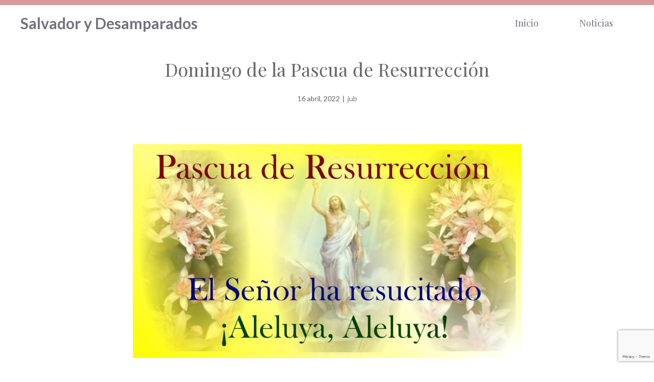

--- FILE ---
content_type: text/html; charset=utf-8
request_url: https://www.google.com/recaptcha/api2/anchor?ar=1&k=6LesHbkZAAAAAEJclVDXnamlfLC3QP6u4DkjxPNh&co=aHR0cHM6Ly9zYWx2YWRvcnlkZXNhbXBhcmFkb3Mub3JnOjQ0Mw..&hl=en&v=PoyoqOPhxBO7pBk68S4YbpHZ&size=invisible&anchor-ms=20000&execute-ms=30000&cb=reilccimpxlt
body_size: 48707
content:
<!DOCTYPE HTML><html dir="ltr" lang="en"><head><meta http-equiv="Content-Type" content="text/html; charset=UTF-8">
<meta http-equiv="X-UA-Compatible" content="IE=edge">
<title>reCAPTCHA</title>
<style type="text/css">
/* cyrillic-ext */
@font-face {
  font-family: 'Roboto';
  font-style: normal;
  font-weight: 400;
  font-stretch: 100%;
  src: url(//fonts.gstatic.com/s/roboto/v48/KFO7CnqEu92Fr1ME7kSn66aGLdTylUAMa3GUBHMdazTgWw.woff2) format('woff2');
  unicode-range: U+0460-052F, U+1C80-1C8A, U+20B4, U+2DE0-2DFF, U+A640-A69F, U+FE2E-FE2F;
}
/* cyrillic */
@font-face {
  font-family: 'Roboto';
  font-style: normal;
  font-weight: 400;
  font-stretch: 100%;
  src: url(//fonts.gstatic.com/s/roboto/v48/KFO7CnqEu92Fr1ME7kSn66aGLdTylUAMa3iUBHMdazTgWw.woff2) format('woff2');
  unicode-range: U+0301, U+0400-045F, U+0490-0491, U+04B0-04B1, U+2116;
}
/* greek-ext */
@font-face {
  font-family: 'Roboto';
  font-style: normal;
  font-weight: 400;
  font-stretch: 100%;
  src: url(//fonts.gstatic.com/s/roboto/v48/KFO7CnqEu92Fr1ME7kSn66aGLdTylUAMa3CUBHMdazTgWw.woff2) format('woff2');
  unicode-range: U+1F00-1FFF;
}
/* greek */
@font-face {
  font-family: 'Roboto';
  font-style: normal;
  font-weight: 400;
  font-stretch: 100%;
  src: url(//fonts.gstatic.com/s/roboto/v48/KFO7CnqEu92Fr1ME7kSn66aGLdTylUAMa3-UBHMdazTgWw.woff2) format('woff2');
  unicode-range: U+0370-0377, U+037A-037F, U+0384-038A, U+038C, U+038E-03A1, U+03A3-03FF;
}
/* math */
@font-face {
  font-family: 'Roboto';
  font-style: normal;
  font-weight: 400;
  font-stretch: 100%;
  src: url(//fonts.gstatic.com/s/roboto/v48/KFO7CnqEu92Fr1ME7kSn66aGLdTylUAMawCUBHMdazTgWw.woff2) format('woff2');
  unicode-range: U+0302-0303, U+0305, U+0307-0308, U+0310, U+0312, U+0315, U+031A, U+0326-0327, U+032C, U+032F-0330, U+0332-0333, U+0338, U+033A, U+0346, U+034D, U+0391-03A1, U+03A3-03A9, U+03B1-03C9, U+03D1, U+03D5-03D6, U+03F0-03F1, U+03F4-03F5, U+2016-2017, U+2034-2038, U+203C, U+2040, U+2043, U+2047, U+2050, U+2057, U+205F, U+2070-2071, U+2074-208E, U+2090-209C, U+20D0-20DC, U+20E1, U+20E5-20EF, U+2100-2112, U+2114-2115, U+2117-2121, U+2123-214F, U+2190, U+2192, U+2194-21AE, U+21B0-21E5, U+21F1-21F2, U+21F4-2211, U+2213-2214, U+2216-22FF, U+2308-230B, U+2310, U+2319, U+231C-2321, U+2336-237A, U+237C, U+2395, U+239B-23B7, U+23D0, U+23DC-23E1, U+2474-2475, U+25AF, U+25B3, U+25B7, U+25BD, U+25C1, U+25CA, U+25CC, U+25FB, U+266D-266F, U+27C0-27FF, U+2900-2AFF, U+2B0E-2B11, U+2B30-2B4C, U+2BFE, U+3030, U+FF5B, U+FF5D, U+1D400-1D7FF, U+1EE00-1EEFF;
}
/* symbols */
@font-face {
  font-family: 'Roboto';
  font-style: normal;
  font-weight: 400;
  font-stretch: 100%;
  src: url(//fonts.gstatic.com/s/roboto/v48/KFO7CnqEu92Fr1ME7kSn66aGLdTylUAMaxKUBHMdazTgWw.woff2) format('woff2');
  unicode-range: U+0001-000C, U+000E-001F, U+007F-009F, U+20DD-20E0, U+20E2-20E4, U+2150-218F, U+2190, U+2192, U+2194-2199, U+21AF, U+21E6-21F0, U+21F3, U+2218-2219, U+2299, U+22C4-22C6, U+2300-243F, U+2440-244A, U+2460-24FF, U+25A0-27BF, U+2800-28FF, U+2921-2922, U+2981, U+29BF, U+29EB, U+2B00-2BFF, U+4DC0-4DFF, U+FFF9-FFFB, U+10140-1018E, U+10190-1019C, U+101A0, U+101D0-101FD, U+102E0-102FB, U+10E60-10E7E, U+1D2C0-1D2D3, U+1D2E0-1D37F, U+1F000-1F0FF, U+1F100-1F1AD, U+1F1E6-1F1FF, U+1F30D-1F30F, U+1F315, U+1F31C, U+1F31E, U+1F320-1F32C, U+1F336, U+1F378, U+1F37D, U+1F382, U+1F393-1F39F, U+1F3A7-1F3A8, U+1F3AC-1F3AF, U+1F3C2, U+1F3C4-1F3C6, U+1F3CA-1F3CE, U+1F3D4-1F3E0, U+1F3ED, U+1F3F1-1F3F3, U+1F3F5-1F3F7, U+1F408, U+1F415, U+1F41F, U+1F426, U+1F43F, U+1F441-1F442, U+1F444, U+1F446-1F449, U+1F44C-1F44E, U+1F453, U+1F46A, U+1F47D, U+1F4A3, U+1F4B0, U+1F4B3, U+1F4B9, U+1F4BB, U+1F4BF, U+1F4C8-1F4CB, U+1F4D6, U+1F4DA, U+1F4DF, U+1F4E3-1F4E6, U+1F4EA-1F4ED, U+1F4F7, U+1F4F9-1F4FB, U+1F4FD-1F4FE, U+1F503, U+1F507-1F50B, U+1F50D, U+1F512-1F513, U+1F53E-1F54A, U+1F54F-1F5FA, U+1F610, U+1F650-1F67F, U+1F687, U+1F68D, U+1F691, U+1F694, U+1F698, U+1F6AD, U+1F6B2, U+1F6B9-1F6BA, U+1F6BC, U+1F6C6-1F6CF, U+1F6D3-1F6D7, U+1F6E0-1F6EA, U+1F6F0-1F6F3, U+1F6F7-1F6FC, U+1F700-1F7FF, U+1F800-1F80B, U+1F810-1F847, U+1F850-1F859, U+1F860-1F887, U+1F890-1F8AD, U+1F8B0-1F8BB, U+1F8C0-1F8C1, U+1F900-1F90B, U+1F93B, U+1F946, U+1F984, U+1F996, U+1F9E9, U+1FA00-1FA6F, U+1FA70-1FA7C, U+1FA80-1FA89, U+1FA8F-1FAC6, U+1FACE-1FADC, U+1FADF-1FAE9, U+1FAF0-1FAF8, U+1FB00-1FBFF;
}
/* vietnamese */
@font-face {
  font-family: 'Roboto';
  font-style: normal;
  font-weight: 400;
  font-stretch: 100%;
  src: url(//fonts.gstatic.com/s/roboto/v48/KFO7CnqEu92Fr1ME7kSn66aGLdTylUAMa3OUBHMdazTgWw.woff2) format('woff2');
  unicode-range: U+0102-0103, U+0110-0111, U+0128-0129, U+0168-0169, U+01A0-01A1, U+01AF-01B0, U+0300-0301, U+0303-0304, U+0308-0309, U+0323, U+0329, U+1EA0-1EF9, U+20AB;
}
/* latin-ext */
@font-face {
  font-family: 'Roboto';
  font-style: normal;
  font-weight: 400;
  font-stretch: 100%;
  src: url(//fonts.gstatic.com/s/roboto/v48/KFO7CnqEu92Fr1ME7kSn66aGLdTylUAMa3KUBHMdazTgWw.woff2) format('woff2');
  unicode-range: U+0100-02BA, U+02BD-02C5, U+02C7-02CC, U+02CE-02D7, U+02DD-02FF, U+0304, U+0308, U+0329, U+1D00-1DBF, U+1E00-1E9F, U+1EF2-1EFF, U+2020, U+20A0-20AB, U+20AD-20C0, U+2113, U+2C60-2C7F, U+A720-A7FF;
}
/* latin */
@font-face {
  font-family: 'Roboto';
  font-style: normal;
  font-weight: 400;
  font-stretch: 100%;
  src: url(//fonts.gstatic.com/s/roboto/v48/KFO7CnqEu92Fr1ME7kSn66aGLdTylUAMa3yUBHMdazQ.woff2) format('woff2');
  unicode-range: U+0000-00FF, U+0131, U+0152-0153, U+02BB-02BC, U+02C6, U+02DA, U+02DC, U+0304, U+0308, U+0329, U+2000-206F, U+20AC, U+2122, U+2191, U+2193, U+2212, U+2215, U+FEFF, U+FFFD;
}
/* cyrillic-ext */
@font-face {
  font-family: 'Roboto';
  font-style: normal;
  font-weight: 500;
  font-stretch: 100%;
  src: url(//fonts.gstatic.com/s/roboto/v48/KFO7CnqEu92Fr1ME7kSn66aGLdTylUAMa3GUBHMdazTgWw.woff2) format('woff2');
  unicode-range: U+0460-052F, U+1C80-1C8A, U+20B4, U+2DE0-2DFF, U+A640-A69F, U+FE2E-FE2F;
}
/* cyrillic */
@font-face {
  font-family: 'Roboto';
  font-style: normal;
  font-weight: 500;
  font-stretch: 100%;
  src: url(//fonts.gstatic.com/s/roboto/v48/KFO7CnqEu92Fr1ME7kSn66aGLdTylUAMa3iUBHMdazTgWw.woff2) format('woff2');
  unicode-range: U+0301, U+0400-045F, U+0490-0491, U+04B0-04B1, U+2116;
}
/* greek-ext */
@font-face {
  font-family: 'Roboto';
  font-style: normal;
  font-weight: 500;
  font-stretch: 100%;
  src: url(//fonts.gstatic.com/s/roboto/v48/KFO7CnqEu92Fr1ME7kSn66aGLdTylUAMa3CUBHMdazTgWw.woff2) format('woff2');
  unicode-range: U+1F00-1FFF;
}
/* greek */
@font-face {
  font-family: 'Roboto';
  font-style: normal;
  font-weight: 500;
  font-stretch: 100%;
  src: url(//fonts.gstatic.com/s/roboto/v48/KFO7CnqEu92Fr1ME7kSn66aGLdTylUAMa3-UBHMdazTgWw.woff2) format('woff2');
  unicode-range: U+0370-0377, U+037A-037F, U+0384-038A, U+038C, U+038E-03A1, U+03A3-03FF;
}
/* math */
@font-face {
  font-family: 'Roboto';
  font-style: normal;
  font-weight: 500;
  font-stretch: 100%;
  src: url(//fonts.gstatic.com/s/roboto/v48/KFO7CnqEu92Fr1ME7kSn66aGLdTylUAMawCUBHMdazTgWw.woff2) format('woff2');
  unicode-range: U+0302-0303, U+0305, U+0307-0308, U+0310, U+0312, U+0315, U+031A, U+0326-0327, U+032C, U+032F-0330, U+0332-0333, U+0338, U+033A, U+0346, U+034D, U+0391-03A1, U+03A3-03A9, U+03B1-03C9, U+03D1, U+03D5-03D6, U+03F0-03F1, U+03F4-03F5, U+2016-2017, U+2034-2038, U+203C, U+2040, U+2043, U+2047, U+2050, U+2057, U+205F, U+2070-2071, U+2074-208E, U+2090-209C, U+20D0-20DC, U+20E1, U+20E5-20EF, U+2100-2112, U+2114-2115, U+2117-2121, U+2123-214F, U+2190, U+2192, U+2194-21AE, U+21B0-21E5, U+21F1-21F2, U+21F4-2211, U+2213-2214, U+2216-22FF, U+2308-230B, U+2310, U+2319, U+231C-2321, U+2336-237A, U+237C, U+2395, U+239B-23B7, U+23D0, U+23DC-23E1, U+2474-2475, U+25AF, U+25B3, U+25B7, U+25BD, U+25C1, U+25CA, U+25CC, U+25FB, U+266D-266F, U+27C0-27FF, U+2900-2AFF, U+2B0E-2B11, U+2B30-2B4C, U+2BFE, U+3030, U+FF5B, U+FF5D, U+1D400-1D7FF, U+1EE00-1EEFF;
}
/* symbols */
@font-face {
  font-family: 'Roboto';
  font-style: normal;
  font-weight: 500;
  font-stretch: 100%;
  src: url(//fonts.gstatic.com/s/roboto/v48/KFO7CnqEu92Fr1ME7kSn66aGLdTylUAMaxKUBHMdazTgWw.woff2) format('woff2');
  unicode-range: U+0001-000C, U+000E-001F, U+007F-009F, U+20DD-20E0, U+20E2-20E4, U+2150-218F, U+2190, U+2192, U+2194-2199, U+21AF, U+21E6-21F0, U+21F3, U+2218-2219, U+2299, U+22C4-22C6, U+2300-243F, U+2440-244A, U+2460-24FF, U+25A0-27BF, U+2800-28FF, U+2921-2922, U+2981, U+29BF, U+29EB, U+2B00-2BFF, U+4DC0-4DFF, U+FFF9-FFFB, U+10140-1018E, U+10190-1019C, U+101A0, U+101D0-101FD, U+102E0-102FB, U+10E60-10E7E, U+1D2C0-1D2D3, U+1D2E0-1D37F, U+1F000-1F0FF, U+1F100-1F1AD, U+1F1E6-1F1FF, U+1F30D-1F30F, U+1F315, U+1F31C, U+1F31E, U+1F320-1F32C, U+1F336, U+1F378, U+1F37D, U+1F382, U+1F393-1F39F, U+1F3A7-1F3A8, U+1F3AC-1F3AF, U+1F3C2, U+1F3C4-1F3C6, U+1F3CA-1F3CE, U+1F3D4-1F3E0, U+1F3ED, U+1F3F1-1F3F3, U+1F3F5-1F3F7, U+1F408, U+1F415, U+1F41F, U+1F426, U+1F43F, U+1F441-1F442, U+1F444, U+1F446-1F449, U+1F44C-1F44E, U+1F453, U+1F46A, U+1F47D, U+1F4A3, U+1F4B0, U+1F4B3, U+1F4B9, U+1F4BB, U+1F4BF, U+1F4C8-1F4CB, U+1F4D6, U+1F4DA, U+1F4DF, U+1F4E3-1F4E6, U+1F4EA-1F4ED, U+1F4F7, U+1F4F9-1F4FB, U+1F4FD-1F4FE, U+1F503, U+1F507-1F50B, U+1F50D, U+1F512-1F513, U+1F53E-1F54A, U+1F54F-1F5FA, U+1F610, U+1F650-1F67F, U+1F687, U+1F68D, U+1F691, U+1F694, U+1F698, U+1F6AD, U+1F6B2, U+1F6B9-1F6BA, U+1F6BC, U+1F6C6-1F6CF, U+1F6D3-1F6D7, U+1F6E0-1F6EA, U+1F6F0-1F6F3, U+1F6F7-1F6FC, U+1F700-1F7FF, U+1F800-1F80B, U+1F810-1F847, U+1F850-1F859, U+1F860-1F887, U+1F890-1F8AD, U+1F8B0-1F8BB, U+1F8C0-1F8C1, U+1F900-1F90B, U+1F93B, U+1F946, U+1F984, U+1F996, U+1F9E9, U+1FA00-1FA6F, U+1FA70-1FA7C, U+1FA80-1FA89, U+1FA8F-1FAC6, U+1FACE-1FADC, U+1FADF-1FAE9, U+1FAF0-1FAF8, U+1FB00-1FBFF;
}
/* vietnamese */
@font-face {
  font-family: 'Roboto';
  font-style: normal;
  font-weight: 500;
  font-stretch: 100%;
  src: url(//fonts.gstatic.com/s/roboto/v48/KFO7CnqEu92Fr1ME7kSn66aGLdTylUAMa3OUBHMdazTgWw.woff2) format('woff2');
  unicode-range: U+0102-0103, U+0110-0111, U+0128-0129, U+0168-0169, U+01A0-01A1, U+01AF-01B0, U+0300-0301, U+0303-0304, U+0308-0309, U+0323, U+0329, U+1EA0-1EF9, U+20AB;
}
/* latin-ext */
@font-face {
  font-family: 'Roboto';
  font-style: normal;
  font-weight: 500;
  font-stretch: 100%;
  src: url(//fonts.gstatic.com/s/roboto/v48/KFO7CnqEu92Fr1ME7kSn66aGLdTylUAMa3KUBHMdazTgWw.woff2) format('woff2');
  unicode-range: U+0100-02BA, U+02BD-02C5, U+02C7-02CC, U+02CE-02D7, U+02DD-02FF, U+0304, U+0308, U+0329, U+1D00-1DBF, U+1E00-1E9F, U+1EF2-1EFF, U+2020, U+20A0-20AB, U+20AD-20C0, U+2113, U+2C60-2C7F, U+A720-A7FF;
}
/* latin */
@font-face {
  font-family: 'Roboto';
  font-style: normal;
  font-weight: 500;
  font-stretch: 100%;
  src: url(//fonts.gstatic.com/s/roboto/v48/KFO7CnqEu92Fr1ME7kSn66aGLdTylUAMa3yUBHMdazQ.woff2) format('woff2');
  unicode-range: U+0000-00FF, U+0131, U+0152-0153, U+02BB-02BC, U+02C6, U+02DA, U+02DC, U+0304, U+0308, U+0329, U+2000-206F, U+20AC, U+2122, U+2191, U+2193, U+2212, U+2215, U+FEFF, U+FFFD;
}
/* cyrillic-ext */
@font-face {
  font-family: 'Roboto';
  font-style: normal;
  font-weight: 900;
  font-stretch: 100%;
  src: url(//fonts.gstatic.com/s/roboto/v48/KFO7CnqEu92Fr1ME7kSn66aGLdTylUAMa3GUBHMdazTgWw.woff2) format('woff2');
  unicode-range: U+0460-052F, U+1C80-1C8A, U+20B4, U+2DE0-2DFF, U+A640-A69F, U+FE2E-FE2F;
}
/* cyrillic */
@font-face {
  font-family: 'Roboto';
  font-style: normal;
  font-weight: 900;
  font-stretch: 100%;
  src: url(//fonts.gstatic.com/s/roboto/v48/KFO7CnqEu92Fr1ME7kSn66aGLdTylUAMa3iUBHMdazTgWw.woff2) format('woff2');
  unicode-range: U+0301, U+0400-045F, U+0490-0491, U+04B0-04B1, U+2116;
}
/* greek-ext */
@font-face {
  font-family: 'Roboto';
  font-style: normal;
  font-weight: 900;
  font-stretch: 100%;
  src: url(//fonts.gstatic.com/s/roboto/v48/KFO7CnqEu92Fr1ME7kSn66aGLdTylUAMa3CUBHMdazTgWw.woff2) format('woff2');
  unicode-range: U+1F00-1FFF;
}
/* greek */
@font-face {
  font-family: 'Roboto';
  font-style: normal;
  font-weight: 900;
  font-stretch: 100%;
  src: url(//fonts.gstatic.com/s/roboto/v48/KFO7CnqEu92Fr1ME7kSn66aGLdTylUAMa3-UBHMdazTgWw.woff2) format('woff2');
  unicode-range: U+0370-0377, U+037A-037F, U+0384-038A, U+038C, U+038E-03A1, U+03A3-03FF;
}
/* math */
@font-face {
  font-family: 'Roboto';
  font-style: normal;
  font-weight: 900;
  font-stretch: 100%;
  src: url(//fonts.gstatic.com/s/roboto/v48/KFO7CnqEu92Fr1ME7kSn66aGLdTylUAMawCUBHMdazTgWw.woff2) format('woff2');
  unicode-range: U+0302-0303, U+0305, U+0307-0308, U+0310, U+0312, U+0315, U+031A, U+0326-0327, U+032C, U+032F-0330, U+0332-0333, U+0338, U+033A, U+0346, U+034D, U+0391-03A1, U+03A3-03A9, U+03B1-03C9, U+03D1, U+03D5-03D6, U+03F0-03F1, U+03F4-03F5, U+2016-2017, U+2034-2038, U+203C, U+2040, U+2043, U+2047, U+2050, U+2057, U+205F, U+2070-2071, U+2074-208E, U+2090-209C, U+20D0-20DC, U+20E1, U+20E5-20EF, U+2100-2112, U+2114-2115, U+2117-2121, U+2123-214F, U+2190, U+2192, U+2194-21AE, U+21B0-21E5, U+21F1-21F2, U+21F4-2211, U+2213-2214, U+2216-22FF, U+2308-230B, U+2310, U+2319, U+231C-2321, U+2336-237A, U+237C, U+2395, U+239B-23B7, U+23D0, U+23DC-23E1, U+2474-2475, U+25AF, U+25B3, U+25B7, U+25BD, U+25C1, U+25CA, U+25CC, U+25FB, U+266D-266F, U+27C0-27FF, U+2900-2AFF, U+2B0E-2B11, U+2B30-2B4C, U+2BFE, U+3030, U+FF5B, U+FF5D, U+1D400-1D7FF, U+1EE00-1EEFF;
}
/* symbols */
@font-face {
  font-family: 'Roboto';
  font-style: normal;
  font-weight: 900;
  font-stretch: 100%;
  src: url(//fonts.gstatic.com/s/roboto/v48/KFO7CnqEu92Fr1ME7kSn66aGLdTylUAMaxKUBHMdazTgWw.woff2) format('woff2');
  unicode-range: U+0001-000C, U+000E-001F, U+007F-009F, U+20DD-20E0, U+20E2-20E4, U+2150-218F, U+2190, U+2192, U+2194-2199, U+21AF, U+21E6-21F0, U+21F3, U+2218-2219, U+2299, U+22C4-22C6, U+2300-243F, U+2440-244A, U+2460-24FF, U+25A0-27BF, U+2800-28FF, U+2921-2922, U+2981, U+29BF, U+29EB, U+2B00-2BFF, U+4DC0-4DFF, U+FFF9-FFFB, U+10140-1018E, U+10190-1019C, U+101A0, U+101D0-101FD, U+102E0-102FB, U+10E60-10E7E, U+1D2C0-1D2D3, U+1D2E0-1D37F, U+1F000-1F0FF, U+1F100-1F1AD, U+1F1E6-1F1FF, U+1F30D-1F30F, U+1F315, U+1F31C, U+1F31E, U+1F320-1F32C, U+1F336, U+1F378, U+1F37D, U+1F382, U+1F393-1F39F, U+1F3A7-1F3A8, U+1F3AC-1F3AF, U+1F3C2, U+1F3C4-1F3C6, U+1F3CA-1F3CE, U+1F3D4-1F3E0, U+1F3ED, U+1F3F1-1F3F3, U+1F3F5-1F3F7, U+1F408, U+1F415, U+1F41F, U+1F426, U+1F43F, U+1F441-1F442, U+1F444, U+1F446-1F449, U+1F44C-1F44E, U+1F453, U+1F46A, U+1F47D, U+1F4A3, U+1F4B0, U+1F4B3, U+1F4B9, U+1F4BB, U+1F4BF, U+1F4C8-1F4CB, U+1F4D6, U+1F4DA, U+1F4DF, U+1F4E3-1F4E6, U+1F4EA-1F4ED, U+1F4F7, U+1F4F9-1F4FB, U+1F4FD-1F4FE, U+1F503, U+1F507-1F50B, U+1F50D, U+1F512-1F513, U+1F53E-1F54A, U+1F54F-1F5FA, U+1F610, U+1F650-1F67F, U+1F687, U+1F68D, U+1F691, U+1F694, U+1F698, U+1F6AD, U+1F6B2, U+1F6B9-1F6BA, U+1F6BC, U+1F6C6-1F6CF, U+1F6D3-1F6D7, U+1F6E0-1F6EA, U+1F6F0-1F6F3, U+1F6F7-1F6FC, U+1F700-1F7FF, U+1F800-1F80B, U+1F810-1F847, U+1F850-1F859, U+1F860-1F887, U+1F890-1F8AD, U+1F8B0-1F8BB, U+1F8C0-1F8C1, U+1F900-1F90B, U+1F93B, U+1F946, U+1F984, U+1F996, U+1F9E9, U+1FA00-1FA6F, U+1FA70-1FA7C, U+1FA80-1FA89, U+1FA8F-1FAC6, U+1FACE-1FADC, U+1FADF-1FAE9, U+1FAF0-1FAF8, U+1FB00-1FBFF;
}
/* vietnamese */
@font-face {
  font-family: 'Roboto';
  font-style: normal;
  font-weight: 900;
  font-stretch: 100%;
  src: url(//fonts.gstatic.com/s/roboto/v48/KFO7CnqEu92Fr1ME7kSn66aGLdTylUAMa3OUBHMdazTgWw.woff2) format('woff2');
  unicode-range: U+0102-0103, U+0110-0111, U+0128-0129, U+0168-0169, U+01A0-01A1, U+01AF-01B0, U+0300-0301, U+0303-0304, U+0308-0309, U+0323, U+0329, U+1EA0-1EF9, U+20AB;
}
/* latin-ext */
@font-face {
  font-family: 'Roboto';
  font-style: normal;
  font-weight: 900;
  font-stretch: 100%;
  src: url(//fonts.gstatic.com/s/roboto/v48/KFO7CnqEu92Fr1ME7kSn66aGLdTylUAMa3KUBHMdazTgWw.woff2) format('woff2');
  unicode-range: U+0100-02BA, U+02BD-02C5, U+02C7-02CC, U+02CE-02D7, U+02DD-02FF, U+0304, U+0308, U+0329, U+1D00-1DBF, U+1E00-1E9F, U+1EF2-1EFF, U+2020, U+20A0-20AB, U+20AD-20C0, U+2113, U+2C60-2C7F, U+A720-A7FF;
}
/* latin */
@font-face {
  font-family: 'Roboto';
  font-style: normal;
  font-weight: 900;
  font-stretch: 100%;
  src: url(//fonts.gstatic.com/s/roboto/v48/KFO7CnqEu92Fr1ME7kSn66aGLdTylUAMa3yUBHMdazQ.woff2) format('woff2');
  unicode-range: U+0000-00FF, U+0131, U+0152-0153, U+02BB-02BC, U+02C6, U+02DA, U+02DC, U+0304, U+0308, U+0329, U+2000-206F, U+20AC, U+2122, U+2191, U+2193, U+2212, U+2215, U+FEFF, U+FFFD;
}

</style>
<link rel="stylesheet" type="text/css" href="https://www.gstatic.com/recaptcha/releases/PoyoqOPhxBO7pBk68S4YbpHZ/styles__ltr.css">
<script nonce="suCTNTpZM-uRFLV4c0Lkdg" type="text/javascript">window['__recaptcha_api'] = 'https://www.google.com/recaptcha/api2/';</script>
<script type="text/javascript" src="https://www.gstatic.com/recaptcha/releases/PoyoqOPhxBO7pBk68S4YbpHZ/recaptcha__en.js" nonce="suCTNTpZM-uRFLV4c0Lkdg">
      
    </script></head>
<body><div id="rc-anchor-alert" class="rc-anchor-alert"></div>
<input type="hidden" id="recaptcha-token" value="[base64]">
<script type="text/javascript" nonce="suCTNTpZM-uRFLV4c0Lkdg">
      recaptcha.anchor.Main.init("[\x22ainput\x22,[\x22bgdata\x22,\x22\x22,\[base64]/[base64]/bmV3IFpbdF0obVswXSk6Sz09Mj9uZXcgWlt0XShtWzBdLG1bMV0pOks9PTM/bmV3IFpbdF0obVswXSxtWzFdLG1bMl0pOks9PTQ/[base64]/[base64]/[base64]/[base64]/[base64]/[base64]/[base64]/[base64]/[base64]/[base64]/[base64]/[base64]/[base64]/[base64]\\u003d\\u003d\x22,\[base64]\\u003d\\u003d\x22,\[base64]/VWDCu0Mewp9Mw5vClW9xaghjwovCgDsSS1YlAcOGHcOnw5kKw6TDhgjDtWZVw7/DoSU3w4XCtTsEPcOawr9Cw4DDvsOOw5zCosKpJcOqw4fDsUMfw5Fuw4B8DsK+HsKAwpAGdMOTwooKwq4BSMOuw6w4FxbDg8OOwp8Yw4wiTMKFC8OIwrrCqMOyWR1wSD/CuQjCnTbDnMKxSMO9wp7CusOPBAI+DQ/[base64]/CgcOcHsKvY8KvwqrCoz7CmcKsdMKaI3w1w6DDkcKYw44SC8K6w4fCtR/[base64]/CqR3DkMOsJAvCoDvDs8Kqf8KtJ3Y/flZtNmnCgMKAw5UwwqV2PhFrw4LCgcKKw4bDl8Kgw4PCgiczOcOBARfDgAZlw7vCgcOPccO5wqfDqSjDpcKRwqRbH8KlwqfDisOneSg1a8KUw6/[base64]/DjsOrwrfDuwBCI8OSTwvCjTnDp8KbP3ZvwrVDDFXDpVAIw7PDvzjDq8OWXg3CksOvw7w5NsKoDcOWc2/DkCI4wo/DgF3CrMKJw4XDuMKQa2xJwqZ/[base64]/CqBI+ZDliw4DCrX3DjVrDtW5bLjN1w4bCiGXDhMOcw7UBw7NXbiR5w69iJVVEBsO5w40Vw6A3w5Z2wprDicKUw47CsDDDhAHCpcKgZmtHQ2DCusKPwr7DpErDt3BZWCDCjMOsZcO/wrE+fsKow6TDi8KMLcK7IMOWwrE3w4lvw7lHwrTCkkXCklwbb8KSw5Faw5QOJnpiwp9mwonDkcK/wqnDtx5gRMKswp3CtUlnwpDDuMORe8O/SFzCgXTCjy7Dt8OPDUrDssOxK8OEw7gZCS9sahbCvcOoRz7Dn1o5P2pRJVDCpErDs8K3BMO6JsKRcE/DvzTCvhjDi1VmwowPGsOtXsOlw6/DjEU7WinCkMKuNHZmw6hzwrwXw7Y/[base64]/Cok9gMEDCnxwFbMOBI8KSTyfDvMOoRcKuwrIzwr7Dqx/DoCB6EidtJV3Dq8OYLmPDjsKQOcK7KE1EM8Kww4xhbMKFw4F+w5HCpgzCr8KRYUvCjjzDmnzDh8KEw7JZQ8K1wo3Dn8OUEcOew7/[base64]/Mn3DhGLCm8OIw4rDrcKQEivChsKjb8KVwojDij/DgMKGYMKeOHFeWi86D8KuwovCun/[base64]/[base64]/Chy3Cok1CwqcHdkAmwoYpwqV6RHDDg35lJcKDw5AXwrrDhMKtA8O6YMKOw4rCiMOnXG5zw5vDg8Ksw6hNw6HChUbCqcOIw7lFw4tGw7/CqMO/w6M/[base64]/DncKOwo5RUHXCm3zCjnPDgMOFB8OnW8OawqlUL8OAbcKtw7wBwqzCkQA6wpZeQMOKwqPCgsO+RcOXJsOiP0HDucOIAcK0wpRnw41IZHpbRMOpwqjCtE3CqWrDgU3DgcKmwrJxwq5pwp7CglROJFJ/w5NWXBbCrzg4ThvCpRnCqmZtIRwHJk/CocO0BMOAdsKhw6XClDjDi8K3BMOCwqdpZcOkXH/CuMKnHUNBMMKBLkXDoMO0fxDCkMKnw5vDmsOkRcKLacKad2VLQzDDocKrIATDmsKRw7rCgsOXXz3Cql0VFMORMkLCpsOSw4kvKcKhw59cD8OFNsOrw6nDtMKSwoXCgMOcwpd6QMKFw7c8DW4Owp/CqsKdFAlYfglLw5Yjwr5SIsOVcsK/wohmfcKawrI1w4V1wpXCpzgGw759w5wVJ1EOwqLCsmlLScO7w7d1w4QIw7N+acOFw7XCgMKvw4FufsOoKRDDlxXDqcOVwpbDlgzCv2PDosOQw5rCkXrCuX3ClTbDhMK9wqrCrcOFAsK1w7EAF8OAaMOjEsOkBcKBwp4gw6QFw7/DlcK1wps9HsKuw7nDnSBveMKow5hkwpZ1w5pkw6t3XcKNEMKqCcOYBykOajBXfiDDkATDsMKHEsOgwoB1bmwdDMOEw7DDlCTDm0RtIMK+w6/Cv8KZw5zDlcKvOcO+w4/[base64]/wp45w6hyX3B6bhrCkHgrwrYqw6xNw5rDhQfDtgLDkcK0NntRw5bDusOrw7rCpifDqMKwbsOywoBkw7ktARN6dsOrw7TDn8OAwqzCvcKAAMOBcCvCnytJwp3CscK5PMKKwpo1wp5iZ8KQw7kndCXCnMKtwrMcRsK/[base64]/[base64]/[base64]/[base64]/DtkvCnFjCqlLChgPDlsOiKzkuw6lrw6IkDsKDTcKmZS1yGDbCmjPDoRzDiXrDiG/DksKPwr1+wrzDpMKRH1TDgBrCuMKEcwDCoxnCq8KJw5ZFHsKiHk4xw4bCj3vDshXDrsKxf8ORwqLDpiM6TH3DnAPCnXvCqAILYhbCucOqwoAdw6TDhsK1cT/CvyEaHjPDjMOWwr7Dq03CuMO5AwrCicOmH3Bpw6lzw5rDo8K8P1vCoMOHPh8mecKEJknDvD/Dt8OmP1XCrnceEMKJwq/[base64]/DpcORWjLDvcKgKgF0JcOCw5XDqcK/w5fCoDjCtcOmB2LChcK+w6wcwqXCnD3CqMOFCcK4w4NlFW9Cw5bCnRYQMBfDpFhmaUEQwr03w7fDocKAwrYGMRUFGw94wrjDjUjCj2QUP8OMKzrDgsKqMiTDj0TDpsKEcUdbJMKjwoPDslwTwqvCkMO5U8KXw5zCscOvwqBkw6jDpcO3HxfCj0pCwp/Dj8Opw6skWyzDiMKDecK3wrc5CcOTwqHCh8O2w4XCpcOlIMOBw57DpsKecCY7GhQPHGITwosZdAJnKlQzAsKcBcOFWljDosOtKQYSw5LDnzPCvsKEX8OtFMOjwq/[base64]/[base64]/wok7w7XDmwTDsVZOwpPDjwEBwrLDrCDDk8OVYsO2Wl8zAsOCB2QOwqPCr8KJw6sZa8OxQHDCr2DDsifCvsOMNy5aLsONw7fCll7CjcOZwrbChFF3SjzChcK9w7HDiMKtwqTCp0x2wq/[base64]/CoVMDO8OAw4QqUFPCgsOzVMOvMMKLbMOtM8OXw4DCmzHCilPDpjN/[base64]/QsKeccKCw53DvsOYwqwVecOgwrvDvi/CvsO5wqHDscOKHVYREVrDmwjDjwoNEcKsJhXDjMKFw6EIEilSwp/CqsKASDHCglB2w4fCtyppWsKzTcOGw6JWwqpOVAQ6wrLCum/CosK6AXYgJhlEAlfCsMOrdxbDghvCq24QZ8OMw77Cq8KvWxprwpY/w7zCtBAZQ1rCvD0Awpk/wpVKawsRBsOpwrPDuMKcw4Agw6bDhMORdTvCmcK+wp98wqvDjGnCocOvRRPClcKBwqB1w4Yhw4nCtMKwwo1Gw47Dq2DCvMK3wr9uKSvCjcKYZnXDmV4oNH7Ct8O0dMKNRcOlw4xGBMKdw7lARWsmFC3CtwYVHw5/w5xfUw40UyAaJmoiw50hw7ILwokvwrTCpBYfw4Y6wrBSQMOTwoImDcKbKsORw55uw49gZlVtwqFiC8Obw4w9wqbChH1kwro2GMK4ZSxMwp3CssOTTMObwqEQJQUBHMKIMk3Dth1WwpzDk8OWBF7CpRzCmcO1DsK/V8KiZcOzwoXCh0kjwo42wobDinjCt8OaF8OwwrLDm8O2w50Owr5Hw4oiKRbCvcK1GcKTEsOMAEPDgl3CusOLw4/Dv34WwqRAw5jDgcOgw7V+wo3CncOfXcKnQMKte8KrCmnDk3NzwozDr0deSHrDpMOZcFlxBsOFIMKAw6dCeVXDtsOxB8KdaGrDiUPCg8KCw77CpWhkwpwawrR2w6DDjCbCgsKkGyEEwq0lwqrCjsK9wq/Cj8O/w693wq/[base64]/[base64]/DlCoHw4gJwpAjdsK2J8OpWRIsKcKpw4PCoR93UFLDhcOseyZze8KDESFqwoVAbXjDusKNAsOma3jDgivDr1hHbsOmwrddCg0JGAHDtMOnDizCocOawpYCIcO6wpDCrMOLRcO0PMKJw5XCosOGwrXDny4xw7PCusKRGcKlBsKwIsKKKk/DiknDlsO9SsOEFDdewohtwr/[base64]/Zx/[base64]/ZMOQaMOSXcOjw4wMw63CocOIwpnDksOJwpENZk3CiXDCtcOZU3XCl8KAw4nDqxLCpUzCgcKOwpx4H8OdecOTw7zCiw/DgRdtwoHDtMKdbcO9w4HDssO5w5l+FsORw6jDocKIB8KgwoEUSMKxdkXDo8Kuw4nChxtAw77DlsKhTWnDlHXDksK3w4VWw4QGdMKhw7BlPsOdURDCoMKLQwnClkbDhxhFRMOadEXDo0jCsxPCpSfCmHTCr3wQQcKrdsKbwp/DqMKJwoXDj1rDqxLCuWjCgMKTw78vCg/DkwDCijnCuMKsI8Krwrd5wrVwbMKnSjItw492DVFUwovClMOaNsKMC1PCtEDCgcO2woTDgwV7wp/DvlTDsEEoBwLCl0Y4WzfCp8K1LcO1w6BMw5Iew78PZjhfEk7ChMKQw6vDpGFTw6DDsiTDmhbCoMO/[base64]/ChcK/w6PCp8KUw5fClcKww45bPRY+wrTCi1/DqRoUcMKUQ8OiwpHCtcKCwpQpwrLCkcOew4AJZHZvFxB6wodhw7jCgMONTsKCMCfCs8Kxw4TDlcOrJMKmV8OqQMOxSsOmR1bCoijCjlDDiVvDgsKELhbDh3jDrcKPw7d0wozDuwVQwq/DjsOXOsOYJFoUSxcZwpttScK5w7rDhHdAcsK5wrgWwq0HTETDlgFFRj8wPA3Cu1tGZCXDkx/[base64]/[base64]/Dr3osPsKpMMKaw4bDh2fChgPCtkrDgWDDiDR8BcOmKFdfZA4Ww4ofYsOKw7d6U8KfYUhleGDDkybClcKyMljCjwkfNcKUKnTDssKZK2rDsMOzZMOpESs/w4HDm8O6QxHCtMKqcEHDjnwfwp0PwoZ2wphAwqYlwpBhR33DvFvDisOmKx4+FTDCu8KwwrcYE3fDosOrZi3DqCjCn8K+NMK/[base64]/BcO2FG/CsThiwq3Cth3DrsKLw6YUEMKhw7/CsRU6MgbCsjJICRPDiCFXwoTCo8OLw784VjETXcOdwrrDscKXZcKJw5gJw7MgO8KvwqZSUsOvLUc7JWgfwozCscOJwo7CvsOjbzQEwoEefcOTRDXCjWfCm8KTwosKF2s1wpVhw6wtGcO7bsOgw7Y8cE9lRRfCmcOXQ8KSXcKsDMKlw6Y/wq1XwpnCr8Kvw44+CkTCqsOMw7Y5IkjDpcOsw6TCqcKpwrF8w6BdB17DmxXDtAvCocO9wozChB8fK8Kxwq7CpVBeAQ/CqTgHwqtGCMKkUgJXaFXCsmBhw5Fdw4zCsgnDhFQlwotHc1TCsnnCrcKMwr5DYHzDjMKewovDvsO3w4s9A8OyeG3DkcOQAxhDw5Y7aDRabsO7CsK8O2TCjjU5embCuHYOw61wOHjDusO1JMO8wpzDgmrDlcO9w5/CpMKUGiQ3wrLCssKowqolwpYqG8KBOMOLbsOmw6h8wq7CoT/CrcOzWz7CpGzDoMKLZQDDkMOPHcOvw57ChcK0wrIiwoNCYHrDvcOaZyhLwo3DigHCjkLCn3APOQdpwpnDgFYUK2rDuUjDrsOgLRFaw7AmTyBnL8KgVcOMYF/CsUTDoMOOw4AZwodUR1Zbw5wcw5/DpTDCv0dBOMKRFCdhwoBOfMKkL8Onw6vClhR8wq9Dw6HCtEnCnEDDg8OOF2nDtAnCr19Nw4U1dRfDlMKdwrUBEMKPw5/DjnTCunrDnRx9e8O7dMO/XcOYHwYDIH5Swp8JworDjC4rGMOOwpvCtMK3wrI8f8OiF8KHw4Q8w5A6DsKpwoTDrRPDon7CicKDdS/CmcKzDsO5worCp2heN1fDrwrCpMOhwpJZOMKRbsOowpdLw4hfR3/[base64]/[base64]/CvXw/w7zCvMKPeXjCn8Klw5jCjsOUCzYhwpXDjRdQP1I7w73Dj8OLw5XCk0FGJ1vDiB/DqMKeAMKFF21/w7bDpcKKCMKMwo5Cw7Rnw5PChEzCtHowMR/DvsKhe8KwwoE7w5TDriLDlloTwpHCvXDCocOcB1wxHhdFdF3Du399wqjCk2vDrcOQw5nDqgjDksOlfcKZwovClMOLIsKKIDzDqQp2eMOtchzDqsOoRcKjEcKvwp/Co8KUwpMsw4DCok/Dhmh5ZH5/c0HDhHrDo8OSQsOvw6DCjsK1wqTCisOWw4V2VF1KGRsoY08NfMO/wqLChxPDsHQ/wqY7w7nDmcKsw5sLw77CscOSRg8cw6UUb8KBWD3DmcO/QsKXRzNAw5jDphXCtcKOHGdxPcKZwqzDlT0swp/DpsOVwp1Ow6rCnCFxU8KRRcOfEErDp8KxH2BawoQ+VMOxGknDnFxrwqctwppqwq0HY1/CqwjCgyzDsgrDnTbDr8OrBnp9fiFhwq3Dimtpw47DhcOmwqNPwr3Dr8K8IkQvwrF1w79WI8KXe2LDl0jDsMKfOVcTTxHDhMKhb3/ClSomwpwsw5oHewRuEznCmMOjUyTCqsKFYsKlNMOKwqZVVMKHX0IVw4DDgXPClCgAw7odaQROw5NDwp/[base64]/[base64]/Cqi7DrSVNbE7DlRzDnMK0w4VWwoTDjhLCuysawrvCl8KEw5bCmyc/wq7DiF7CvcKzRMKow53DpcK1wpvDhAgWwrNXwrfCisO/M8K+wpzClzgsOwZZSMKXwoNcWB8uwptQM8Kbw7DCpcKkMiPDqMOrWsK+XMKcF2svw5DCqcKzf0HCisKQN0XCncKkRMKpwos9bg3CtMK6w4zDscORXMKXw48mw4g9LgQRaXBNwrvDucOKSU9FH8Ofw7jCo8OGwqVNwobDukNNP8Kpw5xiJyfCjsK9wr/Dq1XDo0PDrcKrw70VfUZvwo86w6LDlsKkw7l1worDqB4Aw4/[base64]/DgcO7QSgdwrbCrFYxZsOYMjZyw6NeworCvUDClgbDiW7CocO7wrc6w6hNwpHCoMO9YcO0ZjjCm8KEwqwcw5xkw5J5w4Bvw6AEwpAZw5oOCX5Zw6Y6J2EXQR/Ckn1xw7nDisK8w6zCsMK1ZsO/FsOaw4NOwoxjWmbCoz8KFF4QwpHCuSUjw6XDi8KRw5IxRQMBwp7Cu8KTdXHCicKwD8KmIgjDh0UzHRLDrcO2bUFYRMKRDHHCqcKFEsKXZy/[base64]/CjUEfUGIgw57DocOiw4R2wpUPw7vDp8K0MAbDrcKEwroXwo8HSMORcS7Ci8O3wqXChMOJwr3DrUgcw7zDjjUNwrsbcBvCvMOhBwVufSIWFcOHZsO8My5UaMKpw7bDm3VpwrkIREfCi0x9w6DCo1rDscKbMzRQw5vCvCB4wpXCpylFRj3DoDrCnRbClMO0wr/Dg8O3THDDliPDj8OfJRtGw4nCpF9nwrUgYsK8LcOzQEYnwokHeMOGFGYuw6oGwo/DnMO2AcKiZ1rCtwrCugzDq3LDrsKRw63CvsOdw6I/BcOJCBBxXk8hLA/CvFHCpxTChEPDnnAfIMK7EMKZwrLCsxzDrUzDtMKTWS7ClsKlOMO1wpbDr8KWb8OKOcKAw4IdHWcjw4rDm2TCqsKdw4DClnfCmmfDiRdqw4TCmcORwqo5VMKOw5XCsxXCgMO5HwTDrsKKwpp/ahNBTsKdBxJxw5B4Y8O/[base64]/ClE/[base64]/CmwzDp8KFwrMDwqrCpMKHKVvDtT1fR8O/[base64]/[base64]/CuMKJXCdQwpZYLiLCikjChBbCmcKaUyJ9wqDCv2/CicOawqTChsKbIXg/T8OXw4nCsjLDgcOWNE12wqNfwrnCgwDDgApwV8O8w43CkMK8OEnChcOBchnCusKQEBjCm8KaZU/[base64]/DoTrDmnkmw6rDrFUawovCgAHCinEawppcw4Jfw50tXy/CoMKjJMO4woHCisOEwodTwoZCdyIzUildY27CsBM8IsOVwrLCuwshMyjDnQAHZsKBw4LDjMOma8Onw4Zaw4cjwofCpydkw4ZyGQ1OcR9RL8OzIcO+wolYwoXDhcKww7dRLsKswoJYDcO8wrwLJmQgwqdgw7/CmsO6KsOZwq3Dr8Kkw6vDkcOwJGM6Bn3ChBF3b8OLwpjDu2jDkQbCizLCjcOBwp1yCX7DqF/DjMKLX8KZwoAaw4xRw6HCmsKUw5ldcCTDkAkbaH4xwq/DqMKRMMO7wqzDtS53wqMqJxnDlcKlRcO8P8O1OcOWw5LDhU0Ow4DDu8K8wp4Tw5HCvkfDhsOvd8OkwrYowr7Cu3rDhkxZZU3Ch8KZw4gTRUHChjjDuMKrRB/DrQA9FwvDnRHDsMOOw5oyYjJCBMO3w4rCl20BwrXCmsOCwqk/w6YjwpITwroYacKBwp/CjcKEw7QhJVd0e8K5K0TCr8KTJMKLw5UIwpU1w4NYZUQEwqHDssKWw7fDqQkdw4p0w4Riw4Vzw47CkEjCoBrDkcKlTwrCmcKQf2jCkMKRMXbCtMOtb3ErXnJiwpTDnhMEwpEew6l3woQMw75PXwjCi2ZVGcOow4/ClcOiaMKfUxbDmX89w74uwo7CiMOAbUV9w5XDgMK3HFTDtMKhw5PClWXDo8KKwoYpF8KWw7pGeQHCrsKWwoTDjQbClCjDsMO1AXXDncOnXWXDusKiw4ohw4PCoSVBwo3CuF7DpDfDusOow6/DuWcjw6LDlcKRwqjDny/Cu8Kqw6fDmcKJdMKRYjsUGMKaSUZEOFsgw4IhwpzDvR7CgVbCh8OWGATDuUnCicO+FcO+wrDCvMO0wrYuw5TDqEzDtmkwSWwvw5TDoiXDp8Opw73CscKOUMOQw7cDOx9/wpgrGGZZDiNPGMOxIjPDocK8QDUvwoI7w5TDhcKic8K9XTjCiBdEw6MUHG/[base64]/Do8OMwo4MJ3rCijXCjXnCssOKMsK+YsKVwpvDu8O1wqYLKxk3wpvCvMKYG8K/N0V7w4orwrLDtRYbw43CocK9wpjDpMOYw48YIk5JIsKWBcKqw7fDvsKAVAfCncKWw5A3KMKwwr8Dwqszw7XCoMKKcsK+Hz5zZsK2QSLCvcKkcH9LwqY4wrZKR8KScsK3SEl5w71Bwr/CtsOBZnDDv8KxwqLCui06HMKaRTEmYcOzMj7CpMOGVMK4O8KaGVzCqRDCjsKDPFsidFdEw7c3MzZhwq7CoAHCnwfDlS/Cth51GMOsNm8dw65ZwqPDhcKyw6bDrMK2RzxYw6zDlDNWw40mWSJEeBzChxLCuiTCq8OYwo0Lw4LCncO/w5NfED0mCcO/wq7CjzbDrjjCvsOfIcKFwo7CklnCnsK8JMKRw6MVBhQVfMOcw4kIFxDDq8OIDcKDw57DkHUqQALCiThvwoB6w67CqSbDmCVdwonDnsK6w5Q3wpPCoyw7DsO2eAcvw4Z/McKDIwDCtMOUPzrDnURiwrVoWcO6BsOAw5U/[base64]/CuTBDwpHDlMOrLHsoDxxdwpnCrcOhw4Vuc8KyX8K1UWhew5LDtsOSwqfDiMKqTgrCiMOsw6Bvw6bCszUbIcK8w7hGKRfCrsOoPsOZGnbCh3kpTl5sScO0esOBwoAiBcOOwrvCtCJHw5jCjsO1w77DuMKAwp/[base64]/CuMOywpp0w5TCmgjCo3N6w4rDr8KUw5DDhMOrw5rDuMOuVUvCicOqYVEMO8KzccKSHwfChsKIw6xMw6vCg8KQwqHDkzFYVMKvHsK9wr7Cj8KPM1PClE1CwqvDn8KDwq3DjMKqwol4w742wpHDtsO3w4fClsKuBcKtcB7DkMKSAcKUDVrDuMK/QFLCu8KYXHLDjsO2eMOAScKSwooiwqlJwp9jwpPCvC7DnsKUfsKKw5/[base64]/CmHvDnEpqwo0Iw5nCuhLDi8Kdw5QKInA3CcKSw7nCrsOAw4TDosO4wrnCqXgqd8Onw7xhw4PDtsKvHkp4woDDtE4ifMKaw5fCkcO9DsOUwoQiLcOvLMKoT2lAw5I7AsOuw5LDsgjCvMOGGDkJXTsaw6rCvilWwq/DkRx9dcKBwodVZcOaw4LDuXfDlMOuwqXDqEpWKTLCtcKdNF/Dkk1ZKWfCmMO2wovDssOWwq7CpQPCpcKUNATCvsK6wrwvw4HDlUh4w4MlP8KrecK+wrDCvcKxdFl4w7XDnRZOQBdUWMK2w6VlfMOdwpzCp1XDsBZyKsO/GBfDosOGwpTDpsKRwpHDqVpDWggwWi53BcKdw7VaTHXDiMK1K8K8SxzCpQHCuQLCqcOwwq7CqjLDrsKWwr3CqMOQD8OIJMK2bGXCrEYTY8Klw5DDpMKHwrPDpsOUw5JdwqBZw57DrsKjbMOIwpTCu2zCksKCdXnCmcOlw7g/[base64]/DlsKiEVwtacOfwoHDs8KIDzZSw4jDksOOwoJcIsKjwrTDuVsPw4HDtwRpwrzDhxVlwrVTMcOjwpcmw6xDbcOLWU3CtC1hWcKVwofCqsOUw7rCtsOHw7J8ahfCgMOfwpvCthlpdMO1w4ZhacOHw7RGaMOZw4/[base64]/[base64]/IA7ClGbDp8KKw4/Cj8K7wrR/wr/[base64]/[base64]/w6B5w6LDvMOrScKIw6XCkRcow5MWEcKiw68qZl0fw4bDtMKFHsOtw7YDBAjCncO/[base64]/CtzfDl8KPNl7CvwLDhSLDlDxEO8KSM0nDqSFSw48sw6skwo/CrEYxwoNEw7TDmcOQwpt7w5vCtsKxHCktBcKCbsKYEMKCwpbDgnbCmzfCjDoYwrnCsBHDoU0TbMKMw77CuMKAw5bCmsOWw7XCksOHa8KJwrDDikrDtALDlsONQMKPAcKMACRpw6HDhkPCscONGsOFZ8KEeQUGQMOcasKyYy/DsSxDTMKUw5LDrsK2w5XCvHIkw45ww64Hw78GwqDChxLCgTATw7PDpR3DhcOSJw8sw6EBw6JdwoU3B8O/wqpmQsOpwqHChsOyUcKKfD4Dw4/ClcKVfjlxBmjCh8K1w4/CsC3DoQfCvsKgNWvDs8Odw7zDtQc4M8KVwp0FYy4IOsOWw4LDu03CtCofwqBzO8KJQABlwp3DkMOpU2U0SyvDuMK0HiXDljTCoMKBN8OsWn8KwrZVXcKywpLCtzV7JsO5PsK0N0rCpMO1wqV5w5bDm3rDpMKCwrMkdCw5w7XDg8KcwpxFwoxBKcOMVxNVwqXDmsK4MG/DsTDDqV9BEMOGw7IHTsOAGlEqw6PDqCQ1F8KPdcKbworCncOnTsKrwqTDlxXCusOaNTIkehtmdkDDlmDDmsKAIcOID8KzcjvCrCYCMRN/KMKGwqg6w6PCvRFQJwlsDcOrw7lFd2dDEAFjw5dOwqksKydvAsKww6ZywqIuHU1jBFBVLRrCkMOjPnorwp/CrMK2D8KqWEDDjS3CrhY6Yx3Dp8KOesKqXsOCwoXDtkPCjjREw4PDkQXCm8K/wrcmUMKFw5Nmwq9qw6LCscONwrTDlMKvCMKyACE3RMKWOURYO8K1w6TCiTTCjcOMw6LCi8KeJGfCrj4TA8OpMSTDhMOHGMORHWXCpsOtBsOTG8Obw6DDkRlewoUGwq3DlMO4wqItQwLDusOTw583Lid3w4ZgPsOIIRbDn8O9SVBDwpjCvV4wK8OfXEPDgMORwo/CsSXCrFfCtsOcwqPCqEIQFsKuMmPDjXLDtMKrwohwwqfDi8KFwpNWLizDsjZKw71cKsO2N39TQMOowpVIEsKpw6PDr8OPKW3DpsKgw5jCm0bDhcKcw6fDisK3wo0/wpl8UhlJw6zCo1dGc8Khw4HCtsKwWsK5w4fDgMK1wrl0ZXpeOsO9F8KJwoUcBsOJCMOHF8Otw7nDtETCplfDp8KLwr/[base64]/DsHsgwoHCosO+wpsVw4TDvGTCo8OKw4nCosOCwoxNPiPCuzNpaMK7A8K7WMKDY8OWG8O+woNiJAPCpcKkasO0AXd1EsOMwrsrwr/[base64]/DmAEJQydWX8KmZMKSAgnCr8OvHMKSwpt/BsOawotBXcOSwpghamHDm8OUw63CvsOJw7AoeS9qwqnCm3IsTSHCiR1/wr1NwpLDmi1CwrcmMyd6w4FnwozCn8K/wofDmHBowot4FMKGw7kpNsKzwqfCucKGfsKmw5YDfXUzw5bDgcOHdCDDgcKDw6Z4wrjDhXo0w79Lc8KBwrDCucKCeMK3RyrCnwA8YmrDk8O4F0bDl2LDhcKIwpnCscO/wq0ZZjjCr1/Do1gnwpA7RMOcN8OVA0zCq8Ohw546wqg/[base64]/Qx7DowdGw6rDvxnDoEEIwogLw6DCmX8lahgWw67Dmlltwq/DgcK4w74hwqcXw6DCv8K2cgAvDATDr0dRVMO7IsO+PG7CsMKiRA9kwoDDhcOrw5DDhSbDvsKES1gdwo9Uw4DCj0TDqMOkw7jCocKiwqHDs8K1wrV3RsKVGUtuwpgdY3dcwo0JwrjCjsKfw4hAB8KrLMKDCcKaV2PDm0zDjzEIw6TCkcO3QSc/[base64]/DlsK9HFdKaHlVw7nCiTbDiHnDoF04b8KPWDHClUdmRcK/CcOIBsOZw4TDmsKZcHUAw7zCq8Ovw5YcVidSQ1zCgDJhw7bCo8KAWV/CtVlaUzbCp0jDpsKtDxgmGXXDkkpqw61Zwp7CpsKawr/[base64]/DscK2wpXCoysgLMKmd8Kow60WDAXDncOkwoISCcK4CsO1DGfDocKJw4paL2BKeTPCqj/DhMKaOQDDlFptw4DCpBvDjVXDp8KxDVDDjHjCtsOia1McwpsLw7QxQMOBQ3dPw5nCklnChcKoHAzClkjCsGtAwpnDpRDCkcOmwoXCumRGSsKhCMKyw7FzesKpw74YDMKnwoHCuSFSbz4kBU/DtAo/wooaO1seaDwbw5M2wpbDnx5hecO5TRnDkwHCi17DtMKMM8Oiw6xfQ2MdwoQKBnZ/[base64]/ClsKHJhw6w5p2wqNpw7nDuFLCunzDtCBUBMKuw7AvLsKUw7clDl7DuMO/bwxSNcKuw6rDiDvDqxFAAkpfw6nCnMKLQ8Oiw7I1wq9AwogUw5s4ccK7w7XDqsO2NX3DkcOiwoDDhcO4MlvDrcKQwqHCo2zDg2bDo8KhVBsldcKEw4Vbw6fDp1PDh8ObKMKvUT7DgUDDm8OsG8OtJFUlw6EEbMOpwoMbB8OVWD8twqfCrsOQwpx/wqsjTULDpVYGwqjDosOGwrbDuMK+wodlMgXDq8KMeHgnwqnDrsKhWjceMsKbwrPCgAnCkMO2Rjdbwr/ChsKcZsOza2TCqsOlw43DpsOgw7XDv2hRw6lYZUlVwp5JD2wsGCDDjcOjJz7CqHPCgRTDhcOZLFnCgsKEGx7CoVzCm1dJO8O3wo/CsEPDu1I5GEHDrVfCq8KMwqQcH0gUd8OqXsKWwqzCq8OJJVDDjyXDgsOgGcKGwpfDjsKzLmzDsH7CnlxQwrLDu8KoKsOVfSg5I07Cp8K9IsKBdsKAHXPDssKyLMKXGCnCsxrCtMOSMMKiw7Uowq/CqcKOw5nDoBdJD3fDnzQvw6zDrcO9XMKpwrLCsErChcK7w6/DhsKaFlzCk8Oielx5w7kKAFTCkcOiw4/DjcOLFnN/wr8lw7LDpX1sw4AWUnTCjwRFwprDghXDuj3Dt8OsbmHDtsOTwoDDvcKZwqgCHytNw4kJFMK0T8OgHRDClMKWw7TCmMOCHMKXwqI/HcKZw5/CqcK6wqlmA8KEAsK8CAHCjcOxwpMYw5dTwp/[base64]/DrAXCs3XCqMKqw5RlXml2JMOTwonDrnfDu8KXLyPDkmo2wqPCnsOJwr4ewrzDtcOwwqDDignDu3Unc3rCjgQDAMKJVsO9w409e8K1ZcO+NVEjw4LCjsO/URDCjMK3woghV1LCo8Ovw4Riw5UsIcOMGMKSFwfCrFNlbMKCw6XDkAtce8ODJ8OTwrcfU8O2wrsjIlUPwp48PDvCqMO8w7xnfVjDmHQTARTCo20gMsOww5bCtFY7w5/DgcKcw5QVK8KBw6LDtcOqEsOyw7/DhgbDkRU6a8KRwrR+wphdLcKcwrQSY8OIwqPCmmpfQjfDrj0jSWpuw7vCoXnCtMKWw4DDokcNPcKZZS3CjVPDtxPDjgnCvDbDh8K+w73Drw18wpUoIcOEwpfCgW/[base64]/CksKhwoRZBQABBUFQbynCoBrDksKpw57DqcKlGMKPw45sLGfCpkgvbAjDhUtAecO7MsOzfzPCj2HDsgvCg3zDghnCo8OxMFZrw7/[base64]/AlTCqsKISsOzTsKUCsOmw7vDjibDo25TZsOawrHCnxfDtwExwqjDvsOEw6fCtsKjdnvCmMKSwrsZw53CssOIw6fDtUTDm8KawrPDugfCncK7w6TDjSzDisKsZDLCkcKUwqnDgHvDmQfDn0Irw7VVCcOSfMODwq/[base64]/CgkANw4pLwpfCpEInwrjDicKSw4/DiBtLBARKGcO5bcKGT8OQa8KXTU5vwpZsw7YbwrJ+IXfDlAgAG8KrMcK7w70EwqvDqsKMQk7Cn2kuw5kFwrrChlROwqVDwqkHHH3DkH5VeV9ew7DDpsOCM8KXAArDvMO3w4I6w4/DisOacsK8wrZmwqUnGzZPw5RJNQrCkzLCnyLDrlTDjCPCmWggw6HDoh3Cq8OHwpbCnhvCtMOlTil3wrFTw4kowo7DqsKtTDBhwqU2w4Z2S8KLfcOZR8OxQ0AySMKrHS/Dl8KTe8KBcxNxwp/Dn8K1w6fDs8KiAEctw5wOGErDq2LDncObF8KowoTDgC7Dk8Orw7Zhw7IXwrwTw6dLw63CiAx2w4AQbzF7woHDocKrw4LCu8KtwrzDnsKZw4I3Z3s8Y8Kgw50uUmhaHGtbElDDtMKCwog5KMKkw4EvQ8OLXEbCvUfDrcK3wpXDiUdDw4/Cmw96PMK1w4vDlX0+GsOnVGLDs8OXw53CucK8KcO1I8OFwoXCuRbDszlMGS/CrsKQLMKqwpHCjBXDh8KRw5ptw4TCjB3Cg2HCtMOrccOxw4cYV8OMw5zDosO2w5ZTwoLCo3TCnFQ7\x22],null,[\x22conf\x22,null,\x226LesHbkZAAAAAEJclVDXnamlfLC3QP6u4DkjxPNh\x22,0,null,null,null,0,[21,125,63,73,95,87,41,43,42,83,102,105,109,121],[1017145,913],0,null,null,null,null,0,null,0,null,700,1,null,0,\[base64]/76lBhnEnQkZnOKMAhk\\u003d\x22,0,0,null,null,1,null,0,1,null,null,null,0],\x22https://salvadorydesamparados.org:443\x22,null,[3,1,1],null,null,null,1,3600,[\x22https://www.google.com/intl/en/policies/privacy/\x22,\x22https://www.google.com/intl/en/policies/terms/\x22],\x229QQRCS0qJnhZ5nTFop4ePejFEOK71Pq8ntL7ZQhNwlI\\u003d\x22,1,0,null,1,1768709200893,0,0,[230],null,[104],\x22RC-y1wjs2i8M-UWGA\x22,null,null,null,null,null,\x220dAFcWeA5hHTCdzsqMlLyd4ppbsR5rbwHe3dC7DUlLVSwAs7XxUZkePaqKRm2DvQRzsgNVCfr1z2h7AucjnnQpb0yVgzwWrF5S_A\x22,1768792000661]");
    </script></body></html>